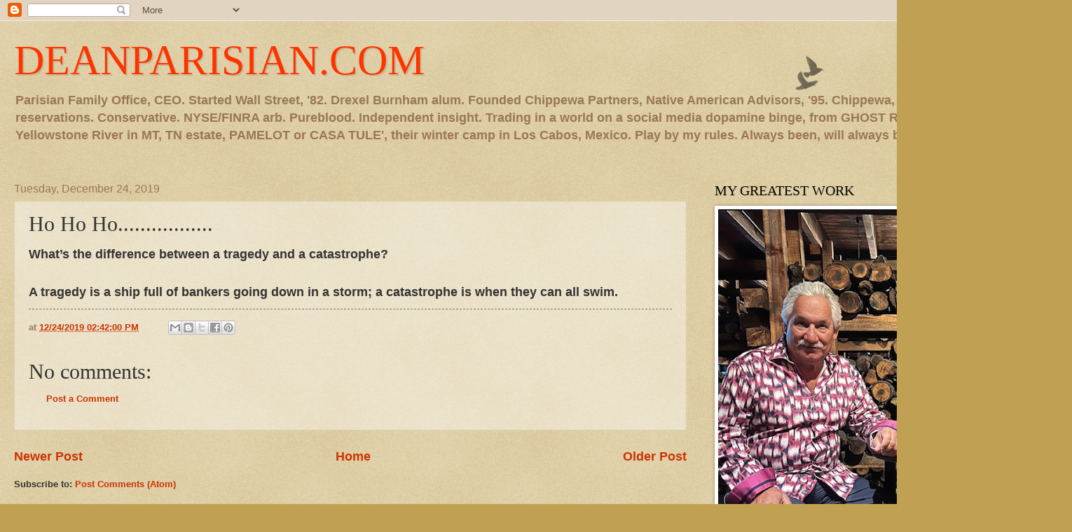

--- FILE ---
content_type: text/html; charset=UTF-8
request_url: https://www.deanparisian.com/b/stats?style=BLACK_TRANSPARENT&timeRange=ALL_TIME&token=APq4FmCywsN5SUR7ey0xdase4YrImFbdmO0uj92liqZZ2LAOmR-ud0lI8RkIcTNzNwD57N7TEbKkhKwexm_yWzLdo3VSVuDpVA
body_size: -25
content:
{"total":2773087,"sparklineOptions":{"backgroundColor":{"fillOpacity":0.1,"fill":"#000000"},"series":[{"areaOpacity":0.3,"color":"#202020"}]},"sparklineData":[[0,38],[1,47],[2,39],[3,48],[4,52],[5,70],[6,50],[7,51],[8,42],[9,56],[10,65],[11,68],[12,74],[13,57],[14,81],[15,96],[16,85],[17,72],[18,82],[19,66],[20,75],[21,77],[22,74],[23,71],[24,72],[25,76],[26,85],[27,100],[28,95],[29,35]],"nextTickMs":62068}